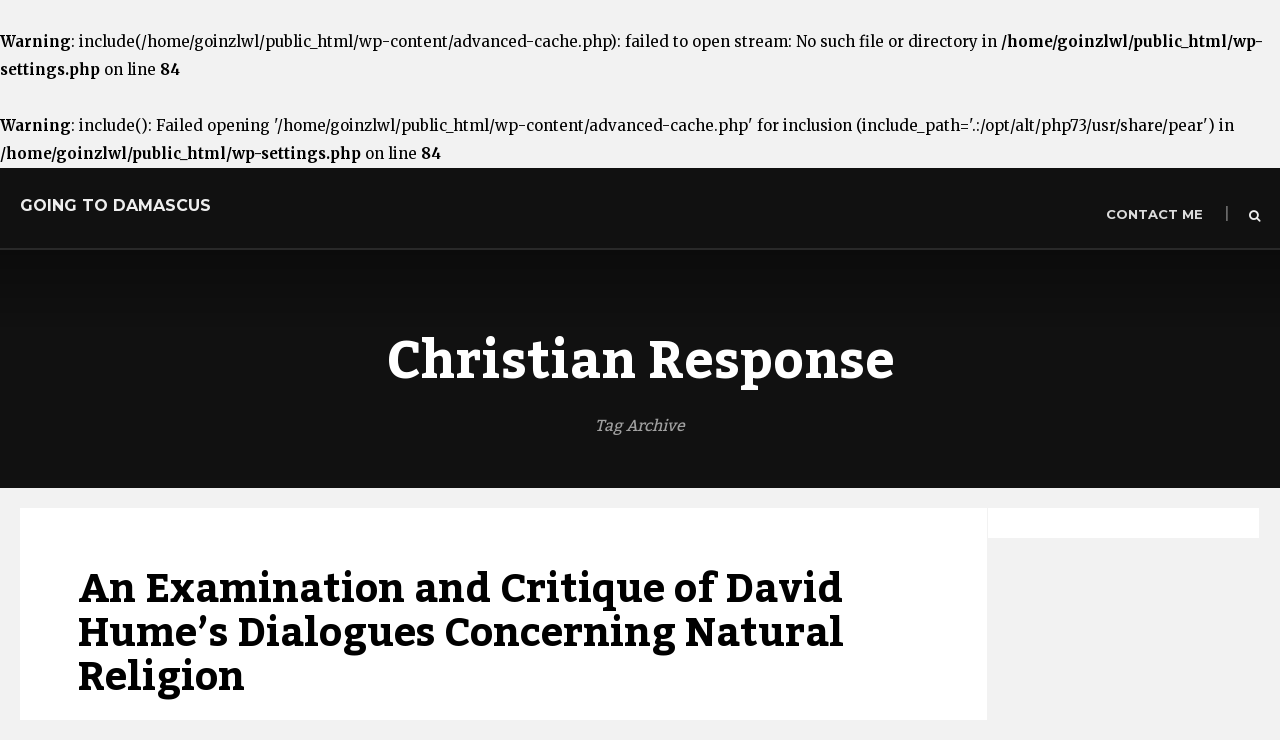

--- FILE ---
content_type: text/html; charset=UTF-8
request_url: http://goingtodamasc.us/tag/christian-response/
body_size: 23425
content:
<br />
<b>Warning</b>:  include(/home/goinzlwl/public_html/wp-content/advanced-cache.php): failed to open stream: No such file or directory in <b>/home/goinzlwl/public_html/wp-settings.php</b> on line <b>84</b><br />
<br />
<b>Warning</b>:  include(): Failed opening '/home/goinzlwl/public_html/wp-content/advanced-cache.php' for inclusion (include_path='.:/opt/alt/php73/usr/share/pear') in <b>/home/goinzlwl/public_html/wp-settings.php</b> on line <b>84</b><br />
<!DOCTYPE html>
<!--[if IE 6]>
<html id="ie6" lang="en-US">
<![endif]-->
<!--[if IE 7]>
<html id="ie7" lang="en-US">
<![endif]-->
<!--[if IE 8]>
<html id="ie8" lang="en-US">
<![endif]-->
<!--[if !(IE 6) | !(IE 7) | !(IE 8)  ]><!-->
<html lang="en-US">
<!--<![endif]-->
<head>
<meta charset="UTF-8">

<!-- Set the viewport width to device width for mobile -->
<meta name="viewport" content="width=device-width, initial-scale=1, maximum-scale=1" />

<link rel="pingback" href="http://goingtodamasc.us/xmlrpc.php" />


<title>Christian Response &#8211; Going to Damascus</title>
                        <script>
                            /* You can add more configuration options to webfontloader by previously defining the WebFontConfig with your options */
                            if ( typeof WebFontConfig === "undefined" ) {
                                WebFontConfig = new Object();
                            }
                            WebFontConfig['google'] = {families: ['Merriweather:300,400,700,900,300italic,400italic,700italic,900italic', 'Montserrat:100,200,300,400,500,600,700,800,900,100italic,200italic,300italic,400italic,500italic,600italic,700italic,800italic,900italic', 'Kadwa:400,700', 'Poppins:100,200,300,400,500,600,700,800,900,100italic,200italic,300italic,400italic,500italic,600italic,700italic,800italic,900italic']};

                            (function() {
                                var wf = document.createElement( 'script' );
                                wf.src = 'https://ajax.googleapis.com/ajax/libs/webfont/1.5.3/webfont.js';
                                wf.type = 'text/javascript';
                                wf.async = 'true';
                                var s = document.getElementsByTagName( 'script' )[0];
                                s.parentNode.insertBefore( wf, s );
                            })();
                        </script>
                        <link rel='dns-prefetch' href='//s.w.org' />
<link rel="alternate" type="application/rss+xml" title="Going to Damascus &raquo; Feed" href="http://goingtodamasc.us/feed/" />
<link rel="alternate" type="application/rss+xml" title="Going to Damascus &raquo; Comments Feed" href="http://goingtodamasc.us/comments/feed/" />
<link rel="alternate" type="application/rss+xml" title="Going to Damascus &raquo; Christian Response Tag Feed" href="http://goingtodamasc.us/tag/christian-response/feed/" />
		<script type="text/javascript">
			window._wpemojiSettings = {"baseUrl":"https:\/\/s.w.org\/images\/core\/emoji\/11\/72x72\/","ext":".png","svgUrl":"https:\/\/s.w.org\/images\/core\/emoji\/11\/svg\/","svgExt":".svg","source":{"concatemoji":"http:\/\/goingtodamasc.us\/wp-includes\/js\/wp-emoji-release.min.js?ver=4.9.26"}};
			!function(e,a,t){var n,r,o,i=a.createElement("canvas"),p=i.getContext&&i.getContext("2d");function s(e,t){var a=String.fromCharCode;p.clearRect(0,0,i.width,i.height),p.fillText(a.apply(this,e),0,0);e=i.toDataURL();return p.clearRect(0,0,i.width,i.height),p.fillText(a.apply(this,t),0,0),e===i.toDataURL()}function c(e){var t=a.createElement("script");t.src=e,t.defer=t.type="text/javascript",a.getElementsByTagName("head")[0].appendChild(t)}for(o=Array("flag","emoji"),t.supports={everything:!0,everythingExceptFlag:!0},r=0;r<o.length;r++)t.supports[o[r]]=function(e){if(!p||!p.fillText)return!1;switch(p.textBaseline="top",p.font="600 32px Arial",e){case"flag":return s([55356,56826,55356,56819],[55356,56826,8203,55356,56819])?!1:!s([55356,57332,56128,56423,56128,56418,56128,56421,56128,56430,56128,56423,56128,56447],[55356,57332,8203,56128,56423,8203,56128,56418,8203,56128,56421,8203,56128,56430,8203,56128,56423,8203,56128,56447]);case"emoji":return!s([55358,56760,9792,65039],[55358,56760,8203,9792,65039])}return!1}(o[r]),t.supports.everything=t.supports.everything&&t.supports[o[r]],"flag"!==o[r]&&(t.supports.everythingExceptFlag=t.supports.everythingExceptFlag&&t.supports[o[r]]);t.supports.everythingExceptFlag=t.supports.everythingExceptFlag&&!t.supports.flag,t.DOMReady=!1,t.readyCallback=function(){t.DOMReady=!0},t.supports.everything||(n=function(){t.readyCallback()},a.addEventListener?(a.addEventListener("DOMContentLoaded",n,!1),e.addEventListener("load",n,!1)):(e.attachEvent("onload",n),a.attachEvent("onreadystatechange",function(){"complete"===a.readyState&&t.readyCallback()})),(n=t.source||{}).concatemoji?c(n.concatemoji):n.wpemoji&&n.twemoji&&(c(n.twemoji),c(n.wpemoji)))}(window,document,window._wpemojiSettings);
		</script>
		<style type="text/css">
img.wp-smiley,
img.emoji {
	display: inline !important;
	border: none !important;
	box-shadow: none !important;
	height: 1em !important;
	width: 1em !important;
	margin: 0 .07em !important;
	vertical-align: -0.1em !important;
	background: none !important;
	padding: 0 !important;
}
</style>
<link rel='stylesheet' id='reading_default_style-css'  href='http://goingtodamasc.us/wp-content/themes/reading/style.css?ver=4.9.26' type='text/css' media='all' />
<link rel='stylesheet' id='prettyPhoto-css'  href='http://goingtodamasc.us/wp-content/themes/reading/styles/prettyPhoto.css?ver=4.9.26' type='text/css' media='all' />
<link rel='stylesheet' id='font-awesome-css'  href='http://goingtodamasc.us/wp-content/themes/reading/styles/font-awesome.min.css?ver=4.9.26' type='text/css' media='all' />
<link rel='stylesheet' id='reading_mobile-css'  href='http://goingtodamasc.us/wp-content/themes/reading/style-mobile.css?ver=4.9.26' type='text/css' media='all' />
<script type='text/javascript' src='http://goingtodamasc.us/wp-includes/js/jquery/jquery.js?ver=1.12.4'></script>
<script type='text/javascript' src='http://goingtodamasc.us/wp-includes/js/jquery/jquery-migrate.min.js?ver=1.4.1'></script>
<link rel='https://api.w.org/' href='http://goingtodamasc.us/wp-json/' />
<link rel="EditURI" type="application/rsd+xml" title="RSD" href="http://goingtodamasc.us/xmlrpc.php?rsd" />
<link rel="wlwmanifest" type="application/wlwmanifest+xml" href="http://goingtodamasc.us/wp-includes/wlwmanifest.xml" /> 
<meta name="generator" content="WordPress 4.9.26" />
<!-- Themnific Styling -->
<style type="text/css">

	.blogger .format-quote{background-color: #f97339 !important}

	.menu-item-has-children>a::after,
	.mega2>a::after{border-color: #333 transparent transparent;}

	.nav>li>ul:after{border-color:#333 transparent}

	.woocommerce #content div.product .woocommerce-tabs ul.tabs{border-color: #efefef !important}
</style>
<link rel="icon" href="http://goingtodamasc.us/wp-content/uploads/2017/06/cropped-fullsizeoutput_ce6-32x32.jpeg" sizes="32x32" />
<link rel="icon" href="http://goingtodamasc.us/wp-content/uploads/2017/06/cropped-fullsizeoutput_ce6-192x192.jpeg" sizes="192x192" />
<link rel="apple-touch-icon-precomposed" href="http://goingtodamasc.us/wp-content/uploads/2017/06/cropped-fullsizeoutput_ce6-180x180.jpeg" />
<meta name="msapplication-TileImage" content="http://goingtodamasc.us/wp-content/uploads/2017/06/cropped-fullsizeoutput_ce6-270x270.jpeg" />
<style type="text/css" title="dynamic-css" class="options-output">body{font-family:Merriweather;line-height:28px;font-weight:normal;font-style:300;color:#000;font-size:15px;opacity: 1;visibility: visible;-webkit-transition: opacity 0.24s ease-in-out;-moz-transition: opacity 0.24s ease-in-out;transition: opacity 0.24s ease-in-out;}.wf-loading body,{opacity: 0;}.ie.wf-loading body,{visibility: hidden;}body,.taggs a{background-color:#f2f2f2;}.ghost,.post-previous,.post-next,.nav-previous a,a.page-numbers,.page-numbers.dots,.page-link a span,.mc4wp-form,.widgetable ul.menu>li>a{background-color:#fff;}a,#sidebar h4 a{color:#000;}a:hover,#sidebar h4 a:hover{color:#FF5722;}a:active,#sidebar h4 a:active{color:#000;}.entry p a,.additional a,.post-pagination .page-link>span{color: #FF5722;}.p-border,.meta,.taggs a,ul.social-menu li a,h3#reply-title,.single .entry>p:first-child,.tagcloud a,#portfolio-filter a,.page-numbers,input,textarea,select,.products,.nav_item a,.tp_recent_tweets ul li,.coco-social ul.coco-social-buttons li a,.hrline,.hrlineB,.mc4wp-form,.widgetable ul.menu>li>a{border-color:#efefef;}.hrline,.hrlineB{background-color:#efefef;}#sidebar,#sidebar h2,#sidebar h3,.post-pagination span{color:#000;}#sidebar a,.meta.taggs a{color:#000;}.nav li>a,ul.social-menu li a{font-family:Montserrat;line-height:15px;font-weight:700;font-style:normal;color:#dbdbdb;font-size:13px;opacity: 1;visibility: visible;-webkit-transition: opacity 0.24s ease-in-out;-moz-transition: opacity 0.24s ease-in-out;transition: opacity 0.24s ease-in-out;}.wf-loading .nav li>a,ul.social-menu li a,{opacity: 0;}.ie.wf-loading .nav li>a,ul.social-menu li a,{visibility: hidden;}#header,#header.trasparent-header.scrolled{background-color:#111;}#header h1 a,.header-right,.header-right a,#titles h2{color:#eee;}#header h1 a:hover,#header .nav a:hover {color:#fff;}li.current-menu-item>a{border-color:#fff;}li.current-menu-item>a,#titles h2,.curtain a,.curtain .searchform .s{color:#fff;}.nav li ul{background-color:#222;}.nav li ul li>a{color:#ccc;}.nav li>ul,.nav li ul li>a,.nav li ul ul{border-color:#333;}#titles{width:300px;}#titles{margin-top:30px;margin-bottom:20px;}#navigation,.header-right{margin-top:27px;margin-bottom:20px;}#footer,#footer input{font-family:Merriweather;line-height:22px;font-weight:normal;font-style:300;color:#545454;font-size:13px;opacity: 1;visibility: visible;-webkit-transition: opacity 0.24s ease-in-out;-moz-transition: opacity 0.24s ease-in-out;transition: opacity 0.24s ease-in-out;}.wf-loading #footer,#footer input,{opacity: 0;}.ie.wf-loading #footer,#footer input,{visibility: hidden;}#footer,#footer .searchform input.s,.blogger>div.sticky,.sticky>.ghost{background-color:#fff;}#footer a,#footer h2,#footer .bottom-menu li a,#footer h3,#footer #serinfo-nav li a,#footer .meta,#footer .meta a,#footer .searchform input.s,.sticky,.sticky p,.sticky a,.sticky .meta,.sticky .meta a{color:#000000;}#footer a:hover,.sticky a:hover{color:#ff7c3a;}.footer-top,#footer .foocol,#copyright,#footer .tagcloud a,#footer .tp_recent_tweets ul li,#footer .p-border,.sticky .p-border,#footer .searchform input.s,#footer input,#footer ul.social-menu li a{border-color:#e0e0e0;}h1{font-family:Montserrat;line-height:16px;font-weight:700;font-style:normal;color:#000;font-size:16px;opacity: 1;visibility: visible;-webkit-transition: opacity 0.24s ease-in-out;-moz-transition: opacity 0.24s ease-in-out;transition: opacity 0.24s ease-in-out;}.wf-loading h1,{opacity: 0;}.ie.wf-loading h1,{visibility: hidden;}.flexinside h2,h2.archiv{font-family:Kadwa;line-height:55px;font-weight:700;font-style:normal;color:#222;font-size:52px;opacity: 1;visibility: visible;-webkit-transition: opacity 0.24s ease-in-out;-moz-transition: opacity 0.24s ease-in-out;transition: opacity 0.24s ease-in-out;}.wf-loading .flexinside h2,h2.archiv,{opacity: 0;}.ie.wf-loading .flexinside h2,h2.archiv,{visibility: hidden;}h1.entry-title,.imglarge h2{font-family:Kadwa;line-height:44px;font-weight:700;font-style:normal;color:#222;font-size:40px;opacity: 1;visibility: visible;-webkit-transition: opacity 0.24s ease-in-out;-moz-transition: opacity 0.24s ease-in-out;transition: opacity 0.24s ease-in-out;}.wf-loading h1.entry-title,.imglarge h2,{opacity: 0;}.ie.wf-loading h1.entry-title,.imglarge h2,{visibility: hidden;}h2,blockquote,.flexcarousel .flexinside h2{font-family:Kadwa;line-height:40px;font-weight:700;font-style:normal;color:#222;font-size:35px;opacity: 1;visibility: visible;-webkit-transition: opacity 0.24s ease-in-out;-moz-transition: opacity 0.24s ease-in-out;transition: opacity 0.24s ease-in-out;}.wf-loading h2,blockquote,.flexcarousel .flexinside h2,{opacity: 0;}.ie.wf-loading h2,blockquote,.flexcarousel .flexinside h2,{visibility: hidden;}h3,.comment-author cite,.authorpage,p.teaser,h2.widget,.about-widget h2{font-family:Merriweather;line-height:40px;font-weight:300;font-style:italic;color:#222;font-size:20px;opacity: 1;visibility: visible;-webkit-transition: opacity 0.24s ease-in-out;-moz-transition: opacity 0.24s ease-in-out;transition: opacity 0.24s ease-in-out;}.wf-loading h3,.comment-author cite,.authorpage,p.teaser,h2.widget,.about-widget h2,{opacity: 0;}.ie.wf-loading h3,.comment-author cite,.authorpage,p.teaser,h2.widget,.about-widget h2,{visibility: hidden;}h4,.mc4wp-form input{font-family:Poppins;line-height:18px;font-weight:600;font-style:normal;color:#000;font-size:12px;opacity: 1;visibility: visible;-webkit-transition: opacity 0.24s ease-in-out;-moz-transition: opacity 0.24s ease-in-out;transition: opacity 0.24s ease-in-out;}.wf-loading h4,.mc4wp-form input,{opacity: 0;}.ie.wf-loading h4,.mc4wp-form input,{visibility: hidden;}h5,.widgetable ul.menu>li>a,.bottomnav h2,#serinfo-nav li a,a.mainbutton,h5.review-title,.nav-previous a,.wrapper .wp-review-show-total,.meta_more,#content .topic a, #content .reply a,#respond .form-submit input,.post-pagination,p.meta.cat a{font-family:Poppins;line-height:15px;font-weight:600;font-style:normal;color:#222;font-size:12px;opacity: 1;visibility: visible;-webkit-transition: opacity 0.24s ease-in-out;-moz-transition: opacity 0.24s ease-in-out;transition: opacity 0.24s ease-in-out;}.wf-loading h5,.widgetable ul.menu>li>a,.bottomnav h2,#serinfo-nav li a,a.mainbutton,h5.review-title,.nav-previous a,.wrapper .wp-review-show-total,.meta_more,#content .topic a, #content .reply a,#respond .form-submit input,.post-pagination,p.meta.cat a,{opacity: 0;}.ie.wf-loading h5,.widgetable ul.menu>li>a,.bottomnav h2,#serinfo-nav li a,a.mainbutton,h5.review-title,.nav-previous a,.wrapper .wp-review-show-total,.meta_more,#content .topic a, #content .reply a,#respond .form-submit input,.post-pagination,p.meta.cat a,{visibility: hidden;}h6{font-family:Poppins;line-height:25px;font-weight:600;font-style:normal;color:#222;font-size:14px;opacity: 1;visibility: visible;-webkit-transition: opacity 0.24s ease-in-out;-moz-transition: opacity 0.24s ease-in-out;transition: opacity 0.24s ease-in-out;}.wf-loading h6,{opacity: 0;}.ie.wf-loading h6,{visibility: hidden;}.meta,.meta a,.tmnf_tagline{font-family:Merriweather;line-height:18px;font-weight:300;font-style:normal;color:#606060;font-size:14px;opacity: 1;visibility: visible;-webkit-transition: opacity 0.24s ease-in-out;-moz-transition: opacity 0.24s ease-in-out;transition: opacity 0.24s ease-in-out;}.wf-loading .meta,.meta a,.tmnf_tagline,{opacity: 0;}.ie.wf-loading .meta,.meta a,.tmnf_tagline,{visibility: hidden;}a.searchSubmit,.ribbon,#sidebar ul.menu>li.current-menu-item>a,.nav-previous a:hover,#respond #submit,.flex-direction-nav a,li.current a,.page-numbers.current,a.mainbutton,.blogger .format-quote,.products li .button.add_to_cart_button,.wrapper .wp-review-show-total,a.mainbutton,.tmnf_icon,#submit,#comments .navigation a,.tagssingle a,.contact-form .submit,.wpcf7-submit,a.comment-reply-link,ul.social-menu li a:hover,.nav>li>a:hover:before,.nav>li.current-menu-item>a:before,.nav>li.current-menu-item>a:after{background-color:#f97339;}.products li .button.add_to_cart_button,ul.social-menu li a:hover,h2.widget span,.meta_more a{border-color:#f97339;}.meta_more a{color:#f97339;}a.searchSubmit,.ribbon,.ribbon a,input.ribbon,#footer .ribbon,p.meta.cat a,#content .reply a,.meta.cat,#sidebar ul.menu>li.current-menu-item>a,.entry a.ribbon,.ribbon blockquote,.format-quote blockquote p,.format-quote p.teaser,#hometab li.current a,#respond #submit,.nav-previous a:hover,.flex-direction-nav a,#footer a.mainbutton,a.mainbutton,.tmnf_icon,.blogger .format-quote,.blogger .format-quote a,.products li .button.add_to_cart_button,a.mainbutton,#submit,#comments .navigation a,.tagssingle a,.contact-form .submit,.wpcf7-submit,a.comment-reply-link,.wrapper .wp-review-show-total,#footer #hometab li.current a,ul.social-menu li a:hover,#header ul.social-menu li a:hover,#footer ul.social-menu li a:hover,.page-numbers.current{color:#fff;}a.searchSubmit:hover,.ribbon:hover,a.mainbutton:hover,.entry a.ribbon:hover,.meta_more a:hover{background-color:#000;}.meta_more a:hover{border-color:#000;}#header a.searchSubmit:hover,#footer a.mainbutton:hover,.ribbon:hover,.ribbon:hover a,.ribbon a:hover,.menu-post p.meta.cat:hover,.menu-post .meta.cat:hover a,.entry a.ribbon:hover,a.mainbutton:hover,.post.format-quote:hover blockquote p,.post.format-quote:hover i,#mainhead a.searchSubmit,.meta_more a:hover{color:#fff;}.imgwrap,.mainflex,.post-nav-image,.entryhead,.page-head,.about-inner,.tmnf_hero{background-color:#111;}.flexinside,h2.archiv,.tmnf_hero .authorpage,.tmnf_hero h1,.tmnf_hero p,.tmnf_hero a,.flexinside a,.flexinside p,.flexinside p a,.imglarge .entryhead h2 a,#sidebar .about-inner h2,.about-inner .meta,#sidebar a.mainbutton{color:#fff;}</style>
</head>

     
<body class="archive tag tag-christian-response tag-106">

<div class="wrapper coltwo upper">
        
    <div id="header" class="tranz " itemscope itemtype="http://schema.org/WPHeader">
    
        <div class="container">
        
            <div class="clearfix"></div>
            
            <div id="titles" class="tranz2">
                
                                            
                        <h1><a href="http://goingtodamasc.us/">Going to Damascus</a></h1>
                            
                    	
                
                	
        
                            
            </div><!-- end #titles  -->
            
            <div class="header-right tranz">
            
                <span>|</span>
                <a class="searchOpen" href="#" ><i class="fa fa-search"></i></a>
                
            </div>
        
            <a id="navtrigger" class="ribbon" href="#"><i class="fa fa-bars"></i></a>
            
            <nav id="navigation" class="tranz" itemscope itemtype="http://schema.org/SiteNavigationElement"> 
            
                    <ul id="main-nav" class="nav tranz">
    
        <li class="page_item page-item-46"><a href="http://goingtodamasc.us/contact-me/">Contact Me</a></li>
        
    </ul>

                
            </nav>
            
            <div class="clearfix"></div>
        
        </div><!-- end .container  -->
    
    </div><!-- end #header  -->
    	<div class="tmnf_hero">
        
        <br />
<b>Notice</b>:  Undefined index: tmnf-header-image in <b>/home/goinzlwl/public_html/wp-content/themes/reading/archive.php</b> on line <b>5</b><br />
        
        <div class="tmnf_heroinside">
                    
                        
    			<h2 class="archiv"><span class="maintitle">Christian Response</span>
    			<span class="subtitle">Tag Archive</span></h2>  
            
                    
        </div>
        
   </div>
    
<div class="container builder woocommerce">



<div id="core" class="blog_builder coltwo ">

	<div id="content" class="eightcol first">
    
        
    
        
    	
          <div class="blogger imglarge">
                                        
                                            
                                  	<div class="item normal tranz ghost p-border post-1503 post type-post status-publish format-standard has-post-thumbnail hentry category-schoolwork tag-christian-response tag-critique tag-david-hume tag-dialogues">
            
                        
            	<div class="heading_inn tranz">
                
                	<div class="clearfix"></div>
        
                    <h2 class="posttitle"><a href="http://goingtodamasc.us/an-examination-and-critique-of-david-humes-dialogues-concerning-natural-religion/">An Examination and Critique of David Hume’s Dialogues Concerning Natural Religion</a></h2>
                    
                    <p class="teaser"></p>
                
                	<div class="meta-general">
                    
                    	    
	<p class="meta cat tranz ribbon ">
		<a href="http://goingtodamasc.us/category/schoolwork/" rel="category tag">Schoolwork</a>    </p>
                        
                    </div>
                    
                    <div class="clearfix"></div>
                
                </div>
                
                            
            	            
                    <div class="entryhead">
                        
                                            
                        <div class="icon-rating tranz"></div>
                        
                        <div class="imgwrap">
                            
                            <a href="http://goingtodamasc.us/an-examination-and-critique-of-david-humes-dialogues-concerning-natural-religion/">
                                <img width="855" height="570" src="http://goingtodamasc.us/wp-content/uploads/2013/07/School-of-Athens.jpg" class="standard grayscale grayscale-fade wp-post-image" alt="School of Athens" srcset="http://goingtodamasc.us/wp-content/uploads/2013/07/School-of-Athens.jpg 1600w, http://goingtodamasc.us/wp-content/uploads/2013/07/School-of-Athens-300x200.jpg 300w, http://goingtodamasc.us/wp-content/uploads/2013/07/School-of-Athens-1024x682.jpg 1024w" sizes="(max-width: 855px) 100vw, 855px" />                            </a>
                    
                        </div>
                    
                    </div><!-- end .entryhead -->
                    
                    
    
            	<div class="item_inn tranz">
                    
					<div class="entry clearfix">

						                        
                        <p>This is a paper I wrote in the summer of 2013. Not my best work, but my critiques and criticisms stand. For the PDF version, <a href="http://goingtodamasc.us/wp-content/uploads/2014/05/David_Hume_Critique.pdf">click here</a>.</p>
<p style="text-align: center;">&#8212;&#8211;</p>
<p>David Hume’s definitive work <em>Dialogues Concerning Natural Religion</em> is widely considered a philosophical classic, particularly in regards to the relationship between philosophy and the knowledge of God. I was quite eager to read this work, as Hume is not only commonly referred to in the letters and writings of giants like C.S. Lewis, but was the subject of much deliberation in the classic debate between Doctors Gordon Stein and Greg Bahnsen in 1985. In this interaction with the text through a discussion of its characters and thoughts, it will be seen that this book fails to accomplish the devastating critique on religion that it attempted to prove.</p>
<ol>
<li><strong>A Brief Background</strong></li>
</ol>
<p>It would first be helpful to understand a brief background of Hume and his work now being discussed. David Hume was a British Philosopher who lived from 1711-1776. The <em>Dialogues</em> are one of a handful of popular texts Hume wrote that have had profound impact on modern philosophy. Hume is cited as having large influence in the lives of renowned thinkers such as Immanuel Kant, Charles Darwin and Thomas Huxley.</p>
<p>The <em>Dialogues</em> are a unique text in that they were publish posthumously. After finding out he had intestinal cancer, Hume arranged for the work to be published after his death. This task was ultimately carried out by his nephew in 1779, three years after Hume.[1]
<p>The text largely focuses on arguments from empirical observations and statements of fact. The latter quarter of the book takes a slight turn to some discussion on the “Problem of Evil”, but for the most part Hume spends a majority of his time attempting to dismantle any sort of cosmological argument from design. This argument is heralded as a “devastating critique” to cosmological arguments, and has been the basis for conclusions by many succeeding philosophers and theologians writing after Hume’s death.[2]
<p>This text is also unique for another reason in particular. Harkening back to Plato’s many dialogues, Hume’s <em>Dialogues</em> employs the classic Philosophical system of a fictional dialogue between two or more characters. This system is meant to be the authors attempt at best communicating complex ideas through relatable (yet stereotyped) characters representing opposing views. The <em>Dialogues</em> are then written as if they are the recordings of one Pamphilus in an address to his friend Hermippus. The dialogue observed by Pamphilus takes place between three characters, Cleanthes, Demea and Philo.</p>
<ol>
<li><strong>A Discussion of Main Characters and Arguments Made</strong>
<ol>
<li><strong>Cleanthes</strong></li>
</ol>
</li>
</ol>
<p>The first prominent character of Hume’s <em>Dialogues</em> is accurate and rational Cleanthes. Hume wastes no time communicating to the reader that Cleanthes primarily thinks and argues from rational thought and empirical observation. It is clear throughout the text that Cleanthes is the equivalent chief-opponent of Hume, and it is his attempt to completely dismantle the arguments of someone like Cleanthes.</p>
<p>It is Cleanthes’ belief that “students of philosophy ought first to learn logics, then ethics, next physics, last of all the nature of the gods” (Page 5). As the book progresses, Hume portrays Cleanthes evermore as a philosopher at the far end of a spectrum, where only rationalism and empirical data can belong. Cleanthes is certain that because we use evidence in the realms of all natural, mathematical, moral and political science, we therefore ought to in theology and religion as well (Page 12). Cleanthes echoes the argument of Francis Bacon when he says “A little philosophy makes a man an Atheist: A great deal converts him to religion” (page 13).</p>
<p>Cleanthes’ major argument relies on the classic anthropomorphic argument from design. He argues that the universe is “one big machine”, made up of many smaller machines and parts, that have been adjust top such an accuracy that they surely point to a grand designer. These parts and machines resemble the thoughts and contrivances of man, so therefore we ought to conclude that the author of nature ought to be somewhat similar to the mind of man at a much larger scale. It is “by this argument alone” that Cleanthes proves the existence of a deity (Page 19). He will continue to say later that the intricacies of the universe, such as the way males and females fit together, as well as “millions and millions” of other instances are natural and convincing arguments that cannot be rejected (Page 31).</p>
<p>Cleanthes’ ultimate downfall in his argument is his confession that his argument only goes so far, and then must stop lest he continue on <em>ad infinitum</em>. When he is backed into a corner by Philo, Cleanthes’ concedes that he relies on his empirical evidences to point to an author, and so therefore he stops at the idea of a divine rather than continuing past the material world and into the metaphysical realm when asking the question “…and who made that?” This confession ultimately becomes Philo’s sticking point against Cleanthes, as well as Philo’s seeming victory over him.</p>
<p>When the argument takes a turn towards discussing the “problem of evil”, Hume portrays Cleanthes as a man who is so logically and rationally based that he cannot concede any sort of argument from emotion or feeling. Philo begins his argument based on a universal understanding of human wickedness and misery, a sentiment that Demea shares with Philo. However, Cleanthes says that he does not understand the argument being made, “I can observe something like what you mention in some others, but I confess I feel little or nothing of it in myself, and hope that it is not so common as you represent it” (Page 76). It is Cleanthes’ belief that human misery and divine benevolence are contradictory, and only if you deny universal misery can you believe in divine goodness (Page 79).</p>
<ol>
<li><strong>Demea</strong></li>
</ol>
<p>The second character of Hume’s <em>Dialogues</em> is the orthodox and religious Demea. Demea is portrayed as arguing purely <em>a priori</em>, and that we must have assumed presuppositions to know anything about God. He is the polar opposite, on the opposed end of the philosophical spectrum from Cleanthes. Demea does not really argue from any particular religious perspective, although it is hinted he is supposed to be Christian which is likely. This character gets the least amount of text in the book, a rough estimate probably being about ten percent or less. Demea is also portrayed as being incapable of keeping up philosophically, and often resorts to shouting or quick retorts which are dismissed even quicker. Ultimately unsatisfied with the direction of the conversation, Demea storms off before the conversation is even over (Page 93).</p>
<p>This character is uncertain of any part of philosophy or science, and regards the principles of religion as the starting point for all matters of discussion (Page 5). The existence of the divine is assumed, and Demea therefore raises the argument that the supreme question is not concerning the being but the nature of God (Page 17). The interesting thing about Hume’s portrayal of Demea is that Demea at times appears to be more of a skeptic than either of the other two characters, yet is supposed to be the most committed to religion. Because God is so much higher than us, says Demea, his mind and attributes are completely unknowable to us (Page 17). It is in this regard that I question whether we can critically say that Demea is supposed to be the Christian character, a topic which I will address in my criticisms later in this paper.</p>
<p>Unlike Cleanthes, Demea believes that we ought not to imagine God with any resemblance to man (Page 18). Demea proclaims that knowledge of God must be argued <em>a priori</em>, to do otherwise is to give the advantage to Atheists. It is our infirmities in our nature that our untrustworthy, as our thoughts are “fluctuating, uncertain, fleeting, successive, and compounded” so we are therefore unable in our own reasoning and understanding to reach any understanding of the Divine (page 33).</p>
<p>There are a few points in the text that Demea and Philo seem to somewhat agree. The chief religious character of the <em>Dialogues</em> concedes that much of his understanding comes from the idea that each man feels deep within him the truth of religion, which is bred from universal misery amongst men (Page 71). It is a similar argument that Philo argues from shortly thereafter. As the conversation on misery and evil continues, Demea becomes progressively unhappy with the direction of the conversation and storms off (Page 93). The last sixth of the book is then left to what is portrayed as the first-fruits arguments of Philo and Cleanthes, meant to be too lofty of Demea’s understanding.</p>
<ol>
<li><strong>Philo</strong></li>
</ol>
<p>The final character in Hume’s famous text is Philo the philosophical skeptic. It is widely regarded that Philo most likely is meant to be Hume writing himself into this fictional dialogue, as Philo’s views most closely resemble much of Hume’s other writings. Ever the skeptic, Philo believes it is impossible to trust our senses, thoughts or empirical observations but ultimately sees <em>a priori</em> arguments as equally unsatisfying.</p>
<p>Philo’s character gets the significant majority of screen time in this text, likely at least sixty percent of the book is Philo’s dialogue. He has something to say about everything, but never actually lands on any solid ground. Philo is much better at critiquing Cleanthes and Demea rather than actually making any statements of belief. But it is this idea that really sums up Philo’s character, critical and skeptical of everyone to the point that he has no foundational truths himself. Philo’s views are much more based on probability, so while one idea can be more probable than another, it can never be absolutely certain.</p>
<p>Like Demea, Philo believes that human reason has contradictions and imperfections and cannot be trusted (Page 6). It is actually this initial agreement that fools Demea into thinking that the two of them are in agreement. Demea’s realization that this is not the case is a contributing factor to his departure early from the conversation. A post-modern hipster, Philo believed that perfection was relative and therefore we cannot comprehend the attributes of the divine (page 18).</p>
<p>Most of Philo’s hot air is spent refuting Cleanthes, the chief argument being the argument from design. Upon Cleanthes’ initial statement of his argument, Philo responds with the typical house analogy – if we see a house we conclude there was a builder, therefore when we see a universe we conclude a designer. However, as Philo reasons, a house and the universe are so different that there is no way we can make this analogy work between the two, inferring the same kind of certainty about a designer as we would about a house builder (Page 20). Philo also refutes Cleanthes’ idea of the universe resembling a machine made up of many small parts when he says “I will not allow any one part to form a rule for any other part” (Page 24). Ultimately, Philo says, there is no ground to suppose a divine plan for the universe as an architect draws up a plan for a house (Page 37).</p>
<p>As I said before, the lynchpin in Cleanthes’ argument would be his admission of needing to stop his argument with the idea of a divine, otherwise he would have to go on <em>ad infinitum</em>. This confession of Cleanthes comes shortly after Philo argues that Cleanthes must take his anthropomorphic arguments into infinity, continually questioning the matter of existence of the forces behind subsequent forces (Page 38). Philo basically argues that if we suppose a designer, we must then ask “Who designed the designer?”</p>
<p>As Cleanthes believes that the universe is entirely uniform and obviously pointing to a designer, Philo believes that the more we study in biology, anatomy and chemistry the more we should see that the universal cause of life is vastly different from mankind and not uniform at all (Page 42). Since Philo observes the universe to be more of a system of connected but different parts rather than a well-oiled machine, he asserts that the universe much more resembles a plant or animal than a designed machine (Page 53). The universe therefore most probably arose from a process of generation or vegetation, rather than design. However, even on this supposition Philo seems more intent on just arguing with Cleanthes rather than asserting it as fact, as even Philo confesses this is a new argument that he just thought of during the course of the conversation.</p>
<p>During the discussion on wickedness and evil, Philo does argue from a universal feeling of misery and wickedness amongst man. Man, he says, is the greatest enemy of man (Page 73). However, true to form, while he concedes this is the best argument for a deity, Philo also sees it to be inconclusive. Bringing up the classic “problem of evil” credited to Epicurus, Philo says Epicurus’ questions remain unanswered and thus Philo remains a skeptic (Page 77). Therefore, because man universally agrees on wickedness and evil, which could point to some divine, this divine being, or “original source of all things” must be entirely indifferent to good or evil (Page 91).</p>
<p>Now that a survey and foundation of the three primary characters and the arguments have been conducted, I will continue into my interactions and criticisms with the text.</p>
<ol>
<li><strong>Criticisms of the Text</strong></li>
</ol>
<p>David Hume’s <em>Dialogues</em> is a text that has piqued my interest for quite some time, and I was very eager to finally have a reason to sit down and read it. I knew that this was a text that I would ultimately not agree with, but I was hoping to get a taste of “the other side”, a chance to really understand arguments made against orthodox faith, and to be intellectually challenged. Unfortunately, while this text did make some interesting points and at times was challenging to understand, the <em>Dialogues</em> failed to make the point that it intended to make. While I understand the argument Hume was trying to make, it ultimately failed for three reasons: 1) because it categorically straw-man’s its characters and arguments, 2) because it does not adequately and completely address the subject matter, and 3) because its skeptical undertones completely undercut any reliability of the authors arguments.</p>
<p>While it is widely recognized that the skeptical Philo is playing the part of Hume in this text, the other two characters are completely stereotyped and straw-manned into two completely unrealistic and irrational people. The first rule to any good response and debate is to never straw-man the ideas of your opponent as it makes you appear rude and uneducated, yet this is something Hume fails to accomplish throughout his text. Cleanthes is a character that has no tolerance for any argument other than that from observed, rational thought and has no conception of the moral or emotional realities of humanity. On the opposite end of the scale, Demea is an orthodox religious character who is neither orthodox nor very religious. His apparent lack of foundation on any characteristics or attributes of God is surprising, and he really belongs in more of a new age/mystic camp than any orthodox Christianity that I am aware of. Even more frustrating is the depiction of Demea’s character, who is not only quick to fly off the handle but appears unable to respond to any of the more intellectual arguments made by either Philo or Cleanthes. Ultimately, Demea is fooled by Philo into a false sense of security and must storm off from the conversation before it even ends. This picture of a religious person does have some truth to it, but it is not the entire story nor is it appropriate to paint a false picture that it is so.</p>
<p>More to the point, with such opposite characters standing in contrast to Philo, one would be led to believe that the third character Philo would play the part of the middle ground where the two polar opposites could dialogue and interact. Instead, Philo is skeptical and critiques both sides but never really lands anywhere himself. This leads to a false sense that there is no blend between the religious thinker (Demea) and the philosophical, rational thinker (Cleanthes).</p>
<p>This brings me to my next criticism of the text, and that is that Hume did not adequately nor sufficiently address the subject matter. Based on the primary subject of the book, attempting to address whether or not men can come to know and understand the divine on their own merit, one would think there would be more room given to the vast considerations that should and need to be made. As Hume even states in his opening pages, “What truth so obvious, so certain, as the being of a God, which the most ignorant ages have acknowledged, for which the most refined geniuses have ambitiously striven to produce new proofs and arguments? What truth is as important as this…?” (Page 2).</p>
<p>If then this truth is so important, where are the considerations of morality? Where is there discussion on blending the rational and theological minds together? After all, God created us to be rational beings who all have a common sense of God we “feel within ourselves” (Page 71). If this is true, there must be more room allowed for discussing the intersection of faith and philosophy. Regrettably, the <em>Dialogues</em> fails to accomplish this in any way.</p>
<p>Further, Hume only dedicates approximately one-fourth of a very short book to the lofty discussion of pain and evil in the world. When countless volumes of the subject have been written by philosophers and theologians alike, how can such a large conversation be sufficiently squeezed into such a short space? Hume brings up the classic Epicurean problem, “Is he willing to present evil, but not able? Then is he important. Is he able, but not willing? Then is he malevolent. Is he both able and willing? Whence then is evil?”, but then he blows right through those high questions and never addresses them. I fail to see how this is an ample argument for any reader to buy into when it is not even expounded upon.</p>
<p>Further, why is Demea unable to respond to these charges? If he is meant to play the orthodox Christian (which is questionable at best), how can he not echo similar words as Augustine says, “Since God is the highest good, He would not allow any evil to exist in His works, unless His omnipotence and goodness were such as to bring good even out of evil” (Kerr, 114)? Is this not what we see in Christ’s victory over death on the cross? Hume’s silence in this area is staggering and causes me to lose respect for him as a fair author or thinker, unable to adequately depict the argument he is trying to deconstruct.</p>
<p>Finally, Hume makes it clear in this book that he is trying to push the ideas of Philo as the strongest and most realistic. This is seen in the fact that Philo gets the large majority of text to speak, and also in the way neither Cleanthes nor Demea are able to adequately respond to Philo’s charges. Philo himself is skeptical of Cleanthes’ rational thinking, as well as Demea’s weak attempt to argue the common sense of the divine. While he originally makes an argument for the divine from the common sense of wickedness and evil in men (Page 71), he then contradicts himself by saying “But there is no view of human life, or the condition of mankind, from which, without the greatest violence, we can infer the moral attributes, or learn that infinite benevolence, conjoined with infinite power and infinite wisdom, which we must discover by the eyes of faith alone” (Page 81). So are the common senses of man adequate, or are they not? Philo’s shaky ground gives him no place to stand, leaving his arguments unconvincing nor impactful in any tangible way.</p>
<p>In the closing pages of Hume’s work, Philo asks the rhetorical question “Who can explain the heart of man?” (Page 102). There is a Christian response to this question, and that is of course through the illumination of truth via the Holy Spirit through His Holy Scriptures. If I could, I would love to awaken Hume for a short conversation and complete the Scripture he is no doubt invoking, “The heart is deceitful above all things, and desperately sick; who can understand it?” (Jeremiah 17:9). I would like to explain to Hume that his skepticism is no better than a house built on sand, and that he needs the Rock (Matthew 7:25-26) to firmly stand on in order to be led into “all truth” (John 16:13). Regrettably so, this is a conversation that will never take place. Praise God for taking the skeptic, lost Hume in all of us and redeeming us, giving us blood-bought sinners a place to stand firm on in truth and righteousness.</p>
<p style="text-align: center;"> &#8212;&#8211;</p>
<p><strong>Bibliography</strong></p>
<p>Hume, David. <em>Dialogues Concerning Natural Religion</em>. 2 vols. Lexington, KY: Empire Books, 2012</p>
<p>Kerr, Hugh. <em>Readings in Christian Thought (second Edition)</em>. 2 Sub ed. Nashville: Abingdon Press, 1990.</p>
<p>The Stanford Encyclopedia of Philosophy, <a href="http://plato.stanford.edu/entries/hume/">http://plato.stanford.edu/entries/hume/</a></p>
<p>&nbsp;</p>
[1] <em>Stanford Encyclopedia of Philosophy</em>, s.v. “David Hume,” accessed July 20, 2013, <a href="http://plato.stanford.edu/entries/hume/">http://plato.stanford.edu/entries/hume/</a></p>
[2] <em>Ibid.</em></p>
                    
                    	    
	<div class="meta_more">
    		<a class="p-border" href="http://goingtodamasc.us/an-examination-and-critique-of-david-humes-dialogues-concerning-natural-religion/">Read More <i class="fa fa-angle-right"></i></a>
    </div>
                    
                		<div class="clearfix"></div>
                    
                    </div> 
                
                </div><!-- end .item_inn -->
        
            </div>                            
					                        
                                  	<div class="item normal tranz ghost p-border post-608 post type-post status-publish format-standard has-post-thumbnail hentry category-favorites category-practical-theology tag-augustine tag-bahnsen tag-christian-response tag-cs-lewis tag-epicurus tag-problem-of-evil">
            
                        
            	<div class="heading_inn tranz">
                
                	<div class="clearfix"></div>
        
                    <h2 class="posttitle"><a href="http://goingtodamasc.us/my-problem-with-the-problem-of-evil/">My Problem With the &#8220;Problem of Evil&#8221;</a></h2>
                    
                    <p class="teaser"></p>
                
                	<div class="meta-general">
                    
                    	    
	<p class="meta cat tranz ribbon ">
		<a href="http://goingtodamasc.us/category/favorites/" rel="category tag">Favorites</a> &bull; <a href="http://goingtodamasc.us/category/practical-theology/" rel="category tag">Practical Theology</a>    </p>
                        
                    </div>
                    
                    <div class="clearfix"></div>
                
                </div>
                
                            
            	            
                    <div class="entryhead">
                        
                                            
                        <div class="icon-rating tranz"></div>
                        
                        <div class="imgwrap">
                            
                            <a href="http://goingtodamasc.us/my-problem-with-the-problem-of-evil/">
                                <img width="500" height="400" src="http://goingtodamasc.us/wp-content/uploads/2013/08/epicurus.jpg" class="standard grayscale grayscale-fade wp-post-image" alt="" srcset="http://goingtodamasc.us/wp-content/uploads/2013/08/epicurus.jpg 500w, http://goingtodamasc.us/wp-content/uploads/2013/08/epicurus-300x240.jpg 300w" sizes="(max-width: 500px) 100vw, 500px" />                            </a>
                    
                        </div>
                    
                    </div><!-- end .entryhead -->
                    
                    
    
            	<div class="item_inn tranz">
                    
					<div class="entry clearfix">

						                        
                        <p>The weight of this topic requires a lengthy blog post. I recognize that this is much longer than most people care to read on a blog site, so for convenience I have provided 5 break points in the article that you can click on and come back and read at any time:</p>
<p><a href="#L1">So What is the Problem?</a></p>
<p><a href="#L2">We Are Asking the Wrong Question</a></p>
<p><a href="#L3">Why is There Pain and Evil in the World?</a></p>
<p><a href="#L4">So How Should Christians Respond?</a></p>
<p><a href="#L5">Summary</a></p>
<p style="text-align: center;">&#8212;&#8211;</p>
<p style="text-align: justify;">It is likely that since the beginning of time, every civilization has dealt with the same issue. Certainly since the beginning of written history, each succeeding generation resurrects one big question: Why is there pain and evil in the world? The question can take many forms; these variations almost always add God into the mix, something to the effect of &#8220;If God is all-good, and God is all-powerful, why does evil exist?&#8221;</p>
<p style="text-align: justify;">In a post-modern era of no absolutes, attempts to respond to the &#8220;big questions&#8221; are now nothing but over-clichéd attempts to make people feel better about themselves. The Church should be a beacon of truth and light that provides a unique and Christian answer to the question.</p>
<p style="text-align: justify;">Unfortunately, this isn&#8217;t the case.</p>
<p style="text-align: justify;">We have lost our way. The Church has blended worldly desires for cheap and quick solutions with a slight spiritual blend to offer nothing more than a sugar-coated shell that is hollow on the inside. We have fallen so far that we now answer the &#8220;Problem of Pain&#8221; with answers such as:</p>
<ul style="text-align: justify;">
<li>&#8220;God just needed another angel in heaven&#8221; (Christianity does not teach that we become angels after death, so I have no idea why we allow this idea to fester).</li>
<li>&#8220;Evil is just the absence of God&#8221; (so God is no longer big enough to be all-present?)</li>
<li>&#8220;This [insert natural disaster, economic collapse, war] is God&#8217;s punishment on [insert people group] for doing [insert sin]&#8221; (OK, but seriously, when did everyone become a prophet? And show me a Biblical precedent for natural disasters being a routine punishment from God).</li>
<li>&#8220;You didn&#8217;t have enough faith for good things to happen&#8221; (Riiiiight).</li>
<li>&#8220;It is only pain and suffering in our eyes. You just need to change your perspective&#8221; (So is there no such thing as absolute evil or absolute good?)</li>
<li>&#8220;God isn&#8217;t really &#8216;sovereign&#8217;, that is why we have free will to do what we want&#8221; (If you don&#8217;t believe in a god who can usurp man&#8217;s free will, you don&#8217;t believe in a god at all).</li>
</ul>
<p style="text-align: justify;">These are trite answers and only serve to undermine the riches of Christian faith.</p>
<p style="text-align: justify;">I have a problem with this so-called &#8220;Problem of Pain.&#8221;<a id="L1"></a></p>
<div id="attachment_705" style="width: 510px" class="wp-caption aligncenter"><a href="http://goingtodamasc.us/wp-content/uploads/2013/08/epicurus.jpg" rel='prettyPhoto'><img class="size-full wp-image-705 " alt="Not so fast, homie." src="http://goingtodamasc.us/wp-content/uploads/2013/08/epicurus.jpg" width="500" height="400" srcset="http://goingtodamasc.us/wp-content/uploads/2013/08/epicurus.jpg 500w, http://goingtodamasc.us/wp-content/uploads/2013/08/epicurus-300x240.jpg 300w" sizes="(max-width: 500px) 100vw, 500px" /></a><p class="wp-caption-text">Not so fast, homie.</p></div>
<h2 style="text-align: justify;"><strong>So What Is the Problem?</strong></h2>
<p style="text-align: justify;">The real issue being discussed is the existence of pain, evil and suffering in the world. We like the idea of a good and loving god, but often it is hard to reconcile that idea with everything we see in the world around us. What about all of the wars, people dying of starvation and natural disasters, sex trafficking, cancer, murder, disease? Why do bad things happen to good people? What about <strong>death</strong>?</p>
<p style="text-align: justify;">The philosopher first credited with &#8216;debunking&#8217; God because of the existence of evil, pain and suffering was a man named Epicurus (341-270 BC). A Greek philosopher by trade, Epicurus narrowed down the problem of reconciling evil with God in a simple argument, called the Epicurean Paradox:</p>
<p style="padding-left: 30px; text-align: justify;"><em>Is God willing to prevent evil, but not able? Then he is not omnipotent. </em></p>
<p style="padding-left: 30px; text-align: justify;"><em>Is he able, but not willing?Then he is malevolent. </em></p>
<p style="padding-left: 30px; text-align: justify;"><em>Is he both able and willing? Then whence cometh evil?</em></p>
<p style="padding-left: 30px; text-align: justify;"><em> Is he neither able nor willing? Then why call him God?</em></p>
<p style="text-align: justify;">The Epicurean Paradox could also be narrowed down into three easy steps, which I will refer to for the remainder of this article:</p>
<ol style="text-align: justify;">
<li>God is all-powerful (omnipotent).</li>
<li>God is all-good.</li>
<li>Evil exists.</li>
</ol>
<p style="text-align: justify;">Because of point three, Epicurus would say, God is either not all-powerful or he is not all-good. This shouldn&#8217;t be an unfamiliar concept to anyone. Surely everyone has experienced some sort of pain, suffering, or evil that causes them to say &#8220;How could a good God exist?&#8221;</p>
<p style="text-align: justify;">Let us try to address these questions: How could a loving God allow bad things to happen to good people? How could a good God allow evil to exist? <a id="L2"></a></p>
<h2 style="text-align: justify;"><strong>We Are Asking the Wrong Question</strong></h2>
<p style="text-align: justify;">I am going to make the argument that the above questions are invalid, and here&#8217;s why:</p>
<p style="text-align: justify;"><span style="text-decoration: underline;">There&#8217;s no such thing as a good person.</span></p>
<p style="text-align: justify;">That&#8217;s right. None of us, no one, not one, is good. Jesus himself said, &#8220;&#8230;No one is good except God alone&#8221; (Luke 18:19b).</p>
<p style="text-align: justify;">The Bible teaches that we are all inherently born with a sin nature. We all have a bend towards sin from the day we are come out of the womb. It is because of this sin nature that we are tainted and corrupt. The book of Romans has a lot to say about the existence of evil. Look at what its author Paul has to say:</p>
<p><em>      None is righteous, no, not one;</em></p>
<p><em>      no one understands; </em></p>
<p><em>      no one seeks for God. </em></p>
<p><em>      All have turned aside; together they have become worthless; </em></p>
<p><em>      no one does good, </em></p>
<p><em>       not even one.” </em></p>
<p><em>      “Their throat is an open grave; </em></p>
<p><em>      they use their tongues to deceive.” </em></p>
<p><em>      “The venom of asps is under their lips.” </em></p>
<p><em>      “Their mouth is full of curses and bitterness.” </em></p>
<p><em>      “Their feet are swift to shed blood; </em></p>
<p><em>       in their paths are ruin and misery, </em></p>
<p><em>       and the way of peace they have not known.” </em></p>
<p><em>      “There is no fear of God before their eyes.”</em></p>
<p style="text-align: justify;">You might be reading this while saying to yourself, &#8220;This guy is off his rocker! He&#8217;s assuming I&#8217;m going to believe what the Bible says.&#8221; I&#8217;m not, because you already know in your heart that what this passage says is true.</p>
<p style="text-align: justify;">Still fighting it? Then ask yourself the following questions: Who taught you how to lie? Who taught you how to covet something that wasn&#8217;t yours? Who taught you how to get angry and throw temper tantrums as a child? No one did. Those desires and sinful bends were in you since you were born.</p>
<p style="text-align: justify;">All of this is to say that when we ask the question &#8220;Why does God allow bad things to happen to good people?&#8221; we are asking the wrong question. It is a man-centered question <a title="God-Glorifying Bible Study" href="http://goingtodamasc.us/god-glorifying-bible-study/">which doesn&#8217;t put God first</a>. This question must be asked in a theocentric (God-centered) manner, not an anthropocentric (man-centered) manner. Author and philosopher CS Lewis said it best when he said:</p>
<p style="padding-left: 30px; text-align: justify;"><em>The problem of reconciling human suffering with the existence of a God who loves, is only insoluble so long as we attach a trivial meaning to the word &#8216;love&#8217;, and look on things as if man were the centre of them. Man is not the centre. God does not exist for the sake of man. Man does not exist for his own sake. &#8220;Thou hast created all things, and for they pleasure they are and were created.&#8221; We were made not primarily that we may love God (though we were made for that too) but that God may love us, that we may become objects in which the Divine love may rest &#8216;well pleased&#8217;.</em></p>
<p style="text-align: justify;">So why does God allow bad things to happen to good people? He doesn&#8217;t, because there are no good people. Let&#8217;s take a look at the second question to get a better understanding of why evil, pain and death exists in the first place.<a id="L3"></a></p>
<h2 style="text-align: justify;"><strong>Why is There Pain and Evil in the World?</strong></h2>
<p style="text-align: justify;">As for the latter question, why does God allow evil to exist? Simply put, because we do not exist in a vacuum. Were God to simply eradicate evil, we would not exist. Evil cannot go unpunished, and as Scripture puts it, &#8220;The wages of sin is death&#8221; (Romans 6:23). This isn&#8217;t just a physical death. This is the death of all things that are good and right. The world is no longer the way it was supposed to be. Why does evil continue to exist? Because we have chosen it. As contributors in the human race we have all chosen to go our own way, to turn from God, and to give in to our own desires. Our anger, lust and pride mixes and stirs into one giant blue and green sphere of hostility, hatred and death floating in space.</p>
<p style="text-align: justify;">Here&#8217;s the kicker: we&#8217;re all guilty. Every single one of us has contributed to the evil, pain and suffering that exists in the world. We have at one time wounded, ignored, and hurt others in ways they&#8217;ll never forget. We all lust after and covet things that we shouldn&#8217;t have, which causes us to chase after all of the wrong things. No one is exempt from the curse of sin and death &#8211; &#8220;for all have sinned and fall short of the glory of God&#8221; (Romans 3:23). <em>All</em>. Not some. <em>All</em>. Me, you, everyone.</p>
<p style="text-align: justify;">Why does evil exist? Because we&#8217;re sinners.<a id="L4"></a></p>
<h2 style="text-align: justify;"><strong>So How Should Christians Respond?</strong></h2>
<p style="text-align: justify;">With the above foundations fueling our understanding of the questions at hand, I further suggest that in reality there is no &#8220;Problem of Evil&#8221; at all. The Epicurean Paradox is a paradox itself, because there is no paradox. Properly understood, a good, loving and all-powerful God is perfectly reconcilable with the existence of pain and evil.</p>
<p style="text-align: justify;">And this is why I have a problem, a bone to pick if you will. So many Church members today are completely misinformed, to the point that we don&#8217;t even understand that the answer is sitting right in front of us.</p>
<p style="text-align: justify;">The Christian faith does not teach that you need to believe good things can happen in order for them to happen, that we become angels after death, or that God is unable to prevent evil. The Christian faith does not teach that God is malevolent, likes to watch us suffer, or is generally uninvolved with our lives.</p>
<p style="text-align: justify;">On the contrary, the Christian faith teaches that God is SO good, SO loving, that he can bring the best good from the worst evil. As the early church thinker St. Augustine said,</p>
<p style="padding-left: 30px; text-align: justify;"><em>Since God is the highest good, He would not allow any evil to exist in His works, unless His omnipotence and goodness were such as to bring good even out of evil.</em></p>
<div id="attachment_704" style="width: 260px" class="wp-caption alignleft"><a href="http://goingtodamasc.us/wp-content/uploads/2013/08/Augustine.jpg" rel='prettyPhoto'><img class="size-full wp-image-704" alt="Sorry Epicurus, I'd rather but my eggs in with this guy. This guy right here." src="http://goingtodamasc.us/wp-content/uploads/2013/08/Augustine.jpg" width="250" height="340" srcset="http://goingtodamasc.us/wp-content/uploads/2013/08/Augustine.jpg 250w, http://goingtodamasc.us/wp-content/uploads/2013/08/Augustine-220x300.jpg 220w" sizes="(max-width: 250px) 100vw, 250px" /></a><p class="wp-caption-text">Sorry Epicurus, I&#8217;d rather but my eggs in with this guy. This guy right here.</p></div>
<p style="text-align: justify;">There are examples of this all over the Bible. God is a redemptive God, and we consistently see him turning evil into good in the lives of people like Joseph, David and Paul. But what better place to see this take place than on the work of Christ on the cross! It is with the death and subsequent resurrection of Christ that we see the ultimate example of good coming out of evil. What the world intended to use to destroy God, God intended to use to purchase salvation for all of those who would believe in him for life. How can one conceive of a higher good than that!? As condemned sinners, who brought evil and death upon ourselves, God still looked upon us and said &#8220;This will not do!&#8221;</p>
<p style="text-align: justify;"><em>For while we were still weak, at the right time Christ died for the ungodly.  For one will scarcely die for a righteous person—though perhaps for a good person one would dare even to die— but God shows his love for us in that while we were still sinners, Christ died for us.</em> -Romans 5:6-8</p>
<p>This is the essence of the Christian faith. This is the gospel. This so-called &#8220;Problem of Evil&#8221; is completely squashed in the work of Jesus on the cross. What amazing, undeserved grace!<a id="L5"></a></p>
<h2 style="text-align: justify;"><strong>Summary</strong></h2>
<p style="text-align: justify;">Properly understood, there is no &#8220;Problem of Evil.&#8221; The questions we often use to asses this so-called problem are the wrong questions because they focused on men rather than God. We presuppose that we deserve good things to happen to us, when really we all deserve death.</p>
<p style="text-align: justify;">We began by looking at the Epicurean Paradox, which we summarized as follows:</p>
<ol style="text-align: justify;">
<li>God is all-powerful (omnipotent).</li>
<li>God is all-good.</li>
<li>Evil exists.</li>
</ol>
<p style="text-align: justify;">When we stop at point 3, our first inclination is to think that point 3 would contradict point 1 or 2. However, point 3 is not the end of the story. As author and apologist Dr. Greg Bahnsen points out, we must continue on to a point 4:</p>
<p style="padding-left: 30px; text-align: justify;">4. God has a morally sufficient reason for the evil which exists.</p>
<p style="text-align: justify;">Christianity teaches that God is so immensely good, so far beyond our comprehension, that He can produce good from even the worst and most tragic of evils. Now, let me be clear; this isn&#8217;t to say that we are always going to know the exact reason for individual circumstances of pain and evil. We can&#8217;t always know why someone has cancer, or why our friends would be killed, or why terrorists would kill hundreds of people. We can&#8217;t always know why we&#8217;d lose our job, or someone would choose to cause us immense pain and hurt.</p>
<p>But we can be sure of two things.</p>
<p style="text-align: justify;">The first is that the consequence of our sin is death and suffering. All of us have sinned, and we have all contributed to the pain and hurt we see in the world. What is the meaning of all of this death and suffering in the world? <em>The consequences of sin are outrageous.</em></p>
<p style="text-align: justify;">Second, we have an amazing, sacrificial and loving Savior. We have a God who does not desire us to eternally face the consequence of our sin, but wants to reconcile us and redeem us, allowing us to experience the grace and mercy that only the perfect Creator can give. We can have confidence that even though we have trouble in this life, Jesus has overcome the world.</p>
<p style="text-align: justify;">I know there will be plenty of non-Christians who read this. And I know every one of you have gone or are currently going through some kind of hurt and some kind of pain that causes you to be angry and bitter with the idea of a loving and all-powerful God. Come, taste and see. The Lord is good. I invite you to send me a message. Let&#8217;s talk about it. There is hope, there are answers, and they&#8217;re found in Jesus.</p>
<p>Christians, we have a <em>better</em> answer than what the world can provide. It just is. When you feel hurt or pain, when you see evil in the world, cling to the cross. Rejoice in our Savior. And then go help someone else who can&#8217;t reconcile pain and evil with the idea of a loving God. We have the answer for reconciling pain and evil, for bringing hope to a dark world, and for restoring hurting people with a loving God. Don&#8217;t give in to cheap, worldly answers.</p>
<p>The gospel changes <em>everything.</em></p>
                    
                    	    
	<div class="meta_more">
    		<a class="p-border" href="http://goingtodamasc.us/my-problem-with-the-problem-of-evil/">Read More <i class="fa fa-angle-right"></i></a>
    </div>
                    
                		<div class="clearfix"></div>
                    
                    </div> 
                
                </div><!-- end .item_inn -->
        
            </div>                            
					<!-- end post -->
                    
           	</div><!-- end latest posts section-->
            
            <div class="clearfix"></div>

					<div class="pagination"></div>

					    
    </div><!-- end #content -->
    
    
    	<div id="sidebar"  class="fourcol woocommerce p-border">
    
    	        
            <div class="widgetable p-border ghost">
    
                                            
            </div>
            
		        
    	        
    </div><!-- #sidebar -->     
	<div class="clearfix"></div>
    
</div><!-- end #core -->

<div class="clearfix"></div>


</div><!-- /.container -->

    <div id="footer">
    
        <div class="container woocommerce"> 
        
                
     
    
    	        
        
                
        
                
        
                
    
                
        </div>
        
        <div class="clearfix"></div>

		    
            <div class="footer-icons p-border"><ul class="social-menu">























<li class="searchicon"><a title="Search The Website" class="searchOpen" href="#" ><i class="fa fa-search"></i><span>Search</span></a></li>

</ul></div>
            
                    
        <div id="copyright">
            
        	<div class="container"> 
            
                <div class="footer-logo">
        
					                
                    <p></p>                    
                </div>
                
                                
                <div class="clearfix"></div>
                      
            </div> 
        
        </div>
            
    </div><!-- /#footer  -->
    
</div><!-- /.wrapper  -->

<div id="curtain" class="tranz">
	
	<form class="searchform" method="get" action="http://goingtodamasc.us/">
<input type="text" name="s" class="s ghost p-border tranz" size="30" value="Search..." onfocus="if (this.value = '') {this.value = '';}" onblur="if (this.value == '') {this.value = 'Search...';}" />
<button class='searchSubmit ribbon' ><i class="fa fa-search"></i></button>
</form>    
    <a class='curtainclose rad' href="#" ><i class="fa fa-times"></i></a>
    
</div>
    
<div class="scrollTo_top ribbon" style="display: block">

    <a title="Scroll to top" class="rad" href="#">
    
    	<i class="fa fa-chevron-up"></i> 
        
    </a>
    
</div>
<script type='text/javascript' src='http://goingtodamasc.us/wp-content/themes/reading/js/jquery.prettyPhoto.js?ver=4.9.26'></script>
<script type='text/javascript' src='http://goingtodamasc.us/wp-content/themes/reading/js/jquery-scrolltofixed-min.js?ver=4.9.26'></script>
<script type='text/javascript' src='http://goingtodamasc.us/wp-content/themes/reading/js/ownScript.js?ver=4.9.26'></script>
<script type='text/javascript' src='http://goingtodamasc.us/wp-content/themes/reading/js/jquery.flexslider-min.js?ver=4.9.26'></script>
<script type='text/javascript' src='http://goingtodamasc.us/wp-content/themes/reading/js/jquery.flexslider.start.main.js?ver=4.9.26'></script>
<script type='text/javascript' src='http://goingtodamasc.us/wp-includes/js/wp-embed.min.js?ver=4.9.26'></script>
<a style="text-decoration: none;" href="https://skincareskills.com/"><span style="text-decoration: none; position: fixed; left: -10000000px;">skincareskills.com</span></a>

</body>
</html>
<!-- Page generated by LiteSpeed Cache 3.6.4 on 2026-01-30 23:58:35 -->

--- FILE ---
content_type: text/css
request_url: http://goingtodamasc.us/wp-content/themes/reading/style-mobile.css?ver=4.9.26
body_size: 4109
content:
/* @containers
********************************************************************************************
********************************************************************************************/

.container,
.container_alt {
width: 100%;
max-width: 1200px;
margin: 0 auto;
padding:0 0;
overflow:hidden;
position:relative;
}

#header .container{ overflow:visible; border-bottom:2px solid rgba(255,255,255,.1)}

#footer .container{ background:none !important; }

.coltwo .container,
.coltwo .container_alt {max-width: 1300px;}


/* @columns
********************************************************************************************
********************************************************************************************/

.onecol, .twocol, .threecol, .fourcol, .fivecol,.fifthcol, .sixcol, .sevencol, .eightcol, .ninecol, .tencol, .elevencol,.warpbox {
margin-left:0;
float: left;
min-height: 1px;
}

.foocol{
margin:0 0 0 0;
width:21.33%;
padding: 20px 80px 20px 0;
position:relative;
height:100%;
min-height:1px;
float:left;
}

.foocol.last{width:36%;padding: 20px 0 20px 0;}

/*sidebar*/
.fourcol{ width:22%; padding:0 0;margin:0 0 40px 0 !important; min-height:1px; float:right;}

/*content*/
.eightcol{width:78%;padding:0 0; margin:0 0 40px 0 !important; min-height:1px; float:left;}

/* sidebar position */
.postbarLeft .eightcol{ float: right !important}

.postbarLeft .fourcol{ float: left !important}

.postbarNone .eightcol{ width:100%;}

.postbarNone .entryhead iframe{ width:100%;}


.woocommerce-page #foliocontent{ float: right !important; width:75%;}
.woocommerce-page #foliosidebar{ float: left !important; width:25%;}
.woocommerce-page #foliosidebar .sidewrap{padding:0 40px 0 0;}


.sixcol{width:50%; padding:40px 5%;}

.first,
.ml-first {margin-left: 0px !important;}

.widgetable{
	padding:30px 30px 0 30px;
	overflow:hidden;
	margin:0 1px;
}

.postbarLeft .widgetable{}

.widgetable_sticky.scroll-to-fixed-fixed{ min-width:284px;}

.colsingle #content{ margin:0 auto !important; float:none; width:100%;}

.colsingle #sidebar{ display:none !important;}




/* @responsive mode
********************************************************************************************
********************************************************************************************/

@media screen and (max-width: 1453px) {

.container,
.container_alt{ padding:0 20px;}

.about-widget p.authorinfo{ padding:0 25px; bottom:30px;}

.flexinside,
.tmnf_heroinside{bottom: 30px; left:20%; width:60%; }

.flexcarousel ul.slides>li,
.flexcarousel ul.slides .item{ max-height:none !important; height:auto !important;}

.flexcarousel li .flexinside { padding: 20px 40px;}

.flexcarousel li .flexinside h2{ font-size:24px ; line-height:1.2 ;}

.flexinside h2 a {padding: 15px 0;}

.flexinside p.meta{ margin-bottom:10px;}

#core {padding-top: 20px ;}

.blogger.imglarge .item{ margin:0 0 2px 0;}

.blogger.imgsmall .item { margin: 0 0 20px 0;}

.coltwo .blogger.imgsmall .item { margin: 0 20px 20px 0;}


	
}


/* iPad Landscape */
@media screen and (max-width: 1130px) {
	
#header{ position:absolute;}	
	
#titles{ max-width:30%;}

.nav > li > a{ margin:0 -2px;}

.post-previous,
.post-next{  bottom:70px;}

#sidebar .widgetable_sticky.scroll-to-fixed-fixed{ position:relative !important; top:auto !important; left:auto !important; right:auto !important; min-width:0; width:100% !important; }

.tmnf_hero {max-height: 500px;min-height: 450px;}

.tmnf_hero img,
.mainflex .entryhead img{ width:150%; max-width:150%; margin-left:-25%;}

.coltwo .blogger .coco-social,
.coltwo div.meta_more{ padding:0 0;}

.blogger.imgsmall .entryhead{ width:50%; margin-right:30px;}

.blogger.imgsmall .item_inn {padding: 20px 20px 0;}

.blogger.imgsmall h2.posttitle{ font-size:24px ; line-height:1.2 ;}

.blogger.imgsmall p.teaser{ font-size:100%;}

.coltwo .tmnf_video_container iframe {max-height: 420px;}

.coltwo .blogger .coco-social, .coltwo div.meta_more,
.authorpage{ display:none;}

}

@media screen and (max-width: 935px){

#titles{ max-width:20%;}

.nav > li > a{ margin:0 -5px;}

.header-right span,
h2.tmnf_tagline{ display:none;}

.header-right a {padding: 0 0 0 0;}

#curtain .searchform {left: 0;margin: -40px 0 0 20px;}

#curtain a.curtainclose{ left:auto; margin: -15px 20px 0 0;}

.about-widget img {
    margin: 0 0 0 -25%;
    max-width: 150%;
    width: 150%;
}

.about-titles{ padding:0 10px ;}

.about-widget h2{ font-size:16px !important;}

.about-widget p.authorinfo {
    padding: 0 10px;
	font-size: 75%;
}

}

/*iPad Portrait */

@media screen and (max-width: 770px){

div.tooltip p:after,
.nav>li>ul:after,
.sf-arrows .sf-with-ul::after,
.sf-arrows .sf-with-ul::after,
.slide-nav,
.tmnf_icon,
.mainflex:after,
.nav>li>a:hover:before,
.nav>li.current-menu-item>a:before,
.nav>li>a:hover:after,
.nav>li.current-menu-item>a:after,
.flexcarousel .slides>li:after,
.flexcarousel li .flexinside:after{ display:none !important;}

body {
width: 100%;
min-width: 0;
margin-left: 0px;
margin-right: 0px;
padding-left: 0;
padding-right: 0;
margin-top:0;
font-size: 16px;
-webkit-text-size-adjust: none;
}

.onecol, .twocol, .threecol,.threecol_spec, .fourcol, .fivecol, .sixcol, .sevencol, .eightcol, .ninecol, .tencol, .elevencol, .twelvecol,.fifthcol
{
width: auto;
float: none !important;
padding-left: 0px;
padding-right: 0px;
margin-left: 0;
margin-right: 0;
}

#header {padding:0 0 0;}

#titles{ margin:20px auto !important; max-width:60%;}

.header-right{ position:absolute; top:8px; margin-top:0 !important; right:60px;}


/* mobile menu */
a#navtrigger,
a#navtrigger-sec{ display:block !important;}


.navhead{ position:relative !important; top:auto !important; left:auto !important; right:auto !important;}

#navigation{ display:none; position:relative; top:auto; margin:-40px 0 0 0 !important; padding:30px 0 0 0 !important; background-color:#222 !important;-moz-border-radius: 2px;-khtml-border-radius: 2px;-webkit-border-radius: 2px;border-radius: 2px; border-top: none !important; width:100%;}
#navigation a{ color:#ddd !important;}

#navigation a:hover,
#navigation .current-menu-item>a{color:#f4a107 !important;}

ul.nav,
#main-nav{ width:100% !important; margin:0 0 0 0 !important; padding:0 0 0 0 !important;}

ul.nav li,
.nav li ul,
#main-nav li.mega ul.sub-menu { width:100% !important; background-color: transparent !important; border:none !important; float:none; display:block;margin:0 0 0 0 !important; position:relative !important; left:auto !important; display:block !important; visibility:visible !important; padding-top:0;}

#navigation .nav li ul li > a{ border-bottom:1px dotted #444 !important; text-align:left;}

ul.nav li a{ width:100% !important; text-align:left; padding:15px 20px !important; margin:0 0 0 20px; font-size:16px !important;}

.nav li ul li > a {font-size: 13px !important;}

.nav li a.sf-with-ul {padding-right: 0 !important;}

#main-nav > li > a {margin: 0 0 0 0 !important;}

.nav > li > ul > li,
.nav li ul ul li,
#main-nav li ul li > a,
.nav li ul li > a {max-width: 100% !important;margin:0 0 0 0; padding:0 0 0 0;}

.nav li ul{ padding:0 20px;}

#main-nav li.mega ul.sub-menu { min-height:0px;}

.nav li ul ul{ margin:0 0 0 0; padding:0 0 0 0;}

div.sub,
.nav > li > ul:after{ display:none !important;}

.sf-arrows .sf-with-ul::after { right: 15px;}

/* end mobile menu */



/*//// 
stacked clomuns & posts */

/* columns */
#footer .foocol,
.woocommerce-page #foliocontent,
.woocommerce-page #foliosidebar,
.eightcol,
.fourcol,
.footer-logo,
.bottom-menu,
{
    padding: 0 0 !important;
    width: 100%;
	margin:0 auto !important;
	float:none !important;
	display:block;
	width:100%;
	border-left: none;
	border-right:none;
}

#sidebar,
.foocol,
.foocol.last{ max-width:300px; width:100%; float:none; margin:0 auto !important; padding:0 0 !important;}

/* posts */
.blogger div.post, .blogger div.page,
.blocker .tab-post{ width:100% !important; float:none; height:auto;}


.postbarLeft .eightcol {float: none !important;}

/*//// 
end stacked colmuns & posts */


/* woocommerce */
.woocommerce-page div.product div.summary {
    margin: 0 0 40px 0;
    width: 100%;
}
.woocommerce-page ul.products li.product, .woocommerce ul.products li.product {
    width: 100% !important;
	margin:0 0 30px 0 !important;
}

.woocommerce h1.page-title,
p.woocommerce-result-count{ text-align:center; width:100%;}

.woocommerce #foliocontent .woocommerce-tabs,
.woocommerce #foliocontent .related.products {width: 100%;}

.woocommerce-page #foliosidebar {clear: both;}

.woocommerce .woocommerce-ordering, .woocommerce-page .woocommerce-ordering {float: none;}

.tmnf-sc-quote.left,
.tmnf-sc-quote.right{ width:100%; float:none; margin-left:0; margin-right:0}


.contact-form .forms textarea,
.contact-form .forms input.txt{ width:100%; float:none; margin-left:0; margin-right:0; padding-left:0; padding-right:0}

.contact-form .forms label{ margin-bottom:10px}

.contact-form .forms .buttons .submit,
.contact-form .forms input#sendCopy{ margin-left:0;}



/* comments */
.commentlist li.comment {padding: 20px 5px 10px 5px;}
ul.children li.comment:last-child {padding: 20px 0 10px 20px !important;}
.commentlist .avatar {right: 0;left:auto;top: 0;width: 40px;}
li.bypostauthor{ padding-left:10px !important;}


/* other */

.tmnf_hero,
.archive .tmnf_hero  {
    max-height: 400px;
    min-height: 350px;
}

.page .tmnf_hero{
    max-height: 200px;
    min-height: 150px;
}

.flexinside,
.tmnf_heroinside {
    bottom: 15px;
    left: 3%;
    width: 94%;
}

.tmnf_heroinside p.teaser {
    line-height: 1.6;
    margin: 10px 10px 0;
	font-size:14px !important;
}

h1.entry-title {padding: 0 20px 15px;}

.flexinside h2,
h2.archiv,
h1.entry-title,
.imglarge h2.posttitle,
h2, blockquote{
	font-size: 36px !important;
  	font-size: 3.4vw !important;
	line-height:1.0 !important;
}

.entry > p:first-child {font-size: 100%;}

.postbarNone .entryhead {margin: 0 0;}

.postbarNone .item_inn {padding: 20px 40px 40px;}

.postbarNone .entryhead img{ opacity:1;margin:-10px 0;}

.entryfull {margin: 0 0;}

.postinfo{ padding:0 0 20px 0;}

#comments{ padding:0 0 0 0;}

.footer-logo{ text-align:center; width:100%;}

.footer-logo img{ float:none; display:block; margin:20px auto;}

.bottom-menu{ max-width:90%; margin:30px auto !important; float:none !important}


	
}


@media only screen and (max-width: 589px) {

.mainflex .flexinside p.meta,
.flexinside p.teaser{ display:none;}

h2.archiv,
h1.entry-title,
.imglarge h2.posttitle,
h2{
  	font-size: 6.8vw !important;
}

h3, .comment-author cite, p.teaser, h2.widget{font-size: 4.1vw !important;}

.comment-form-author,
.comment-form-email,
.comment-form-url,
#post-nav,
.postauthor{ width:100%;}

#respond textarea{ width:99.5%;}

.entry blockquote {
    margin: 5px 10px;
    padding: 0 20px
}
	
.post-previous, .post-next,
.post-nav-image{width: 20px !important;}	

.blogger.imgsmall div.post,
.blogger.imgsmall div.page{ width:100% !important; max-width:440px; float:none !important; margin-right:auto !important; margin-left:auto !important; overflow:hidden; min-height: 0;}

.single-post .item_inn, .page .item_inn {padding: 20px 6%;}

.blogger.imgsmall .entryhead{ float:none !important;width:100% !important; margin:0 0 0 0 !important;}

.blogger.imgsmall .item_inn{padding: 20px 25px;}

.imgsmall p.meta_more{ display:block;}

.heading_inn p.teaser,
.heading_inn .meta-general{ width:100%;}


.scrollTo_top{ right:-10%; bottom:0; width:120%;}

.scrollTo_top a{ display:block;}

.scrollTo_top a i {
    float: none;
    padding: 5px 18px 12px;
}

.page .item_inn,
.imglarge .item_inn,
.single-post .item .item_inn {
    padding: 20px 20px 20px;
}

.meta-single{ margin:0 0 10px 0;}

.imglarge .meta.author, .imglarge .meta.date, .imglarge .meta.counter,.imglarge .meta_more,
.meta-single .meta { float: none !important; margin-bottom:5px;}

.imglarge .entryhead h2 { bottom: 0;}

.imglarge .meta_more a {float: left; margin-top: 20px;}

.blogger.imglarge .item_inn {padding: 10px 6%;}

.postauthor {padding: 10px 20px;}

ul.social-menu li,
ul.social-menu li a {
    display: block;
    float: none;
	margin:3px auto;
	}

}

@media only screen and (max-width: 485px) {
	
p.meta.author{ display:none;}	

.container, .container_alt {padding: 0 10px;}
	
.tmnf_hero,
.archive .tmnf_hero  {
    max-height: 300px;
    min-height: 250px;
}


.tmnf_hero img, .mainflex .entryhead img {
    margin-left: -50%;
    max-width: 200%;
    width: 200%;
}


.tmnf_hero img, .mainflex .entryhead img {
    margin-left: -50%;
    max-width: 200%;
    width: 200%;
}

h1.entry-title{ margin-top:0;}

.flexinside{ padding:0 0;}

.flexinside h2{ font-size:18px !important; text-align:center; }

#titles {width: 60% !important;}

.blogger .entryhead iframe {
    max-height: 200px;
}

.imgsmall .item_inn{padding: 20px 15px;}

ul.related,
ul.related li img{ width:100%;}

ul.related li{ width:100% !important; margin:0 0 30px 0; height:auto;}

#curtain .searchform{ max-width:85%;}

#curtain a.curtainclose{ top:20%;}
	
}